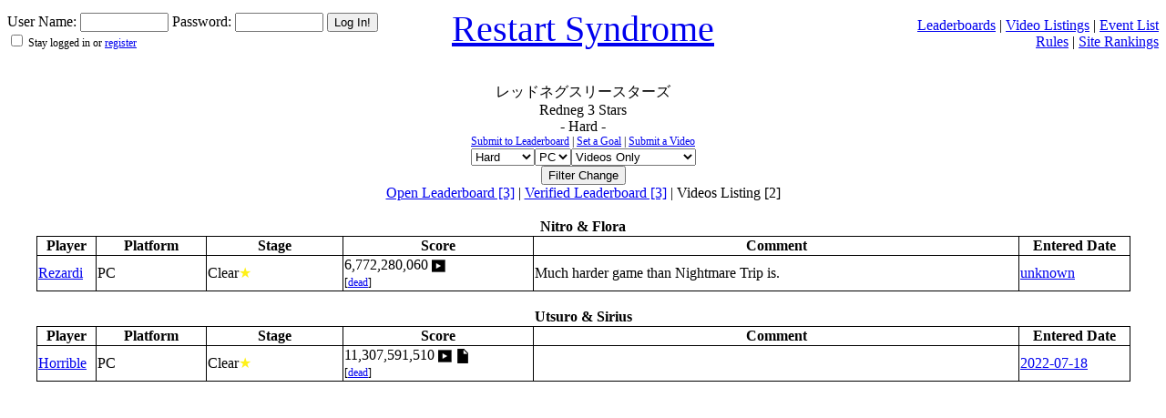

--- FILE ---
content_type: text/html; charset=UTF-8
request_url: https://restartsyndrome.com/replays.php?id=814&mode=Hard
body_size: 1246
content:
<!DOCTYPE HTML><html><head><title>Replays for Redneg 3 Stars - Hard</title>    

        <!-- Global site tag (gtag.js) - Google Analytics -->
        <script async src='https://www.googletagmanager.com/gtag/js?id=G-K08PFJ9K17'></script>
        <script>
          window.dataLayer = window.dataLayer || [];
          function gtag(){dataLayer.push(arguments);}
          gtag('js', new Date());

          gtag('config', 'G-K08PFJ9K17');
        </script>

        </head><body><link rel='stylesheet' href='defaultmode.css' type='text/css' media='all'><div id='header'><div id='left'><form method='POST' style='display:inline'>User Name: <input type='text' name='user_name' size='10'> Password: <input type='password' name='user_pw' size='10'> <input type='submit' name='login' value='Log In!'><div style='font-size:75%'> <input type='checkbox' name='persistent'> Stay logged in
	or <a href='newuser.php'>register</a></form></div></div><div id='right'><a href='boardlist.php'>Leaderboards</a> | <a href='boardlist.php?vid_only=y'>Video Listings</a> | <a href='eventlist.php'>Event List</a><br><a href='rules.php'>Rules</a> | <a href='rankings.php'>Site Rankings</a></div><div id='middle'><a href='index.php'>Restart Syndrome</a></div></div><br><div align=center><br>レッドネグスリースターズ<br>Redneg 3 Stars<br>- Hard -<div class='smalltext'><a href='scoreentry.php?id=814&mode=Hard'>Submit to Leaderboard</a> | <a href='newgoal.php?id=814&mode=Hard'>Set a Goal</a> | <a href='replayentry.php?id=814&mode=Hard'>Submit a Video</a></div><form action='' method='GET' style=display:inline; margin:0; padding:0;><input type='hidden' name='id' value='814'>
              <select name='mode'><option value='Easy' >Easy</option><option value='Normal' >Normal</option><option value='Hard' selected>Hard</option><option value='Ultimate' >Ultimate</option><option value='Extra' >Extra</option></select><select name='platform'><option value='pc' >PC</option></select><select name='vid_only'>
                <option value='v'>Videos Only</option><option value='n'>Include Files</option>
        <option value='obs'>Incl. Obsolete</option>
        <option value='dead'>Incl. Obsolete/Dead</option>
        </select><br><input type='submit' value='Filter Change'></form><br><a href='board.php?id=814&mode=Hard'>Open Leaderboard [3]</a> | <a href='board.php?id=814&mode=Hard&view=verified'>Verified Leaderboard [3]</a> | Videos Listing [2]<br><table class='board_table'><thead><tr><th colspan='17'><br><b>Nitro & Flora</b></td></th></tr><td class='board_td' align='center' width='50'><b>Player</b></td><td class='board_td' align='center' width='100'><b>Platform</b></td><td class='board_td' align='center' width='125'><b>Stage</b></td><td class='board_td' align='center' width='175'><b>Score</b></td><td class='board_td' align='center' width='450'><b>Comment</b></td><td class='board_td' align='center' width='100'><b>Entered Date</b></td></tr></thead><tbody></td><td class='board_td'><a href='user.php?user=465'>Rezardi</a></td><td class='board_td'>PC</td><td class='board_td'>Clear<span style='color:#FFF117;'>&#9733;</span><td class='board_td'>6,772,280,060 <a href='https://www.youtube.com/watch?v=qwc5m1VKLj8'><img src='video.png' style='vertical-align: bottom;'></a><br><span style='font-size: 12px'>[<a href='modify.php?score_id=21233&type=dead'>dead</a>]</span></td><td class='board_td'>Much harder game than Nightmare Trip is.</td><td class='board_td'><a href='history.php?id=814&mode=Hard&user=465'>unknown</a></td></tr><thead><tr><th colspan='17'><br><b>Utsuro & Sirius</b></td></th></tr><td class='board_td' align='center' width='50'><b>Player</b></td><td class='board_td' align='center' width='100'><b>Platform</b></td><td class='board_td' align='center' width='125'><b>Stage</b></td><td class='board_td' align='center' width='175'><b>Score</b></td><td class='board_td' align='center' width='450'><b>Comment</b></td><td class='board_td' align='center' width='100'><b>Entered Date</b></td></tr></thead><tbody></td><td class='board_td'><a href='user.php?user=1126'>Horrible</a></td><td class='board_td'>PC</td><td class='board_td'>Clear<span style='color:#FFF117;'>&#9733;</span><td class='board_td'>11,307,591,510 <a href='https://youtu.be/Knh-63k-OAc'><img src='video.png' style='vertical-align: bottom;'></a> <a href='https://www.restartsyndrome.com/userrpy/1126u814rHard-22723190351.dat'><img src='file.png' style='vertical-align: bottom;'></a><br><span style='font-size: 12px'>[<a href='modify.php?score_id=23533&type=dead'>dead</a>]</span></td><td class='board_td'>&nbsp</td><td class='board_td'><a href='history.php?id=814&mode=Hard&user=1126'>2022-07-18</a></td></tr></tbody></table></body></html>

--- FILE ---
content_type: text/css
request_url: https://restartsyndrome.com/defaultmode.css
body_size: 718
content:
body {
  background-color: auto;
  color: auto;
}

/* board and replay table styles */
.board_td {
      border: 1px solid black;
      border-collapse: collapse;
}

/* board and replay table styles */
.board_table {
      border: 0 solid black;
      border-collapse: collapse;
      width: 95%;
}

/* coloring of logged in user's score on a scoreboard */
.myscore {
  background-color: #ECEFFF;
  color: auto;
}

a:link {
  color: auto;
}

/* visited link */
a:visited {
  color: auto;
}

/* mouse over link */
a:hover {
  color: auto;
  text-decoration: underline;
}

/* selected link */
a:active {
  color: auto;
}

/* header color for user page */
th.user_modeheader { 
  background-color: #CCCCFF; 
  color: #2e2e2e;  
}

/* header color for user page */
th.user_titleeheader {
  background-color: #7498d3;
  color: auto;
}

.active_selector {
  color: grey;
  background-color:transparent; 
  padding:0; 
  border:none; 
  text-decoration:underline; 
  cursor:pointer;
}

.inactive_selector {
  color: black;
  background-color:transparent; 
  padding:0; 
  border:none; 
  text-decoration:underline; 
  cursor:pointer;
}

/* for goals page */

.goalform {
    display:inline;
    margin-bottom: 5px;
}

.goalcontent {
  padding: 0 10px;
  max-height: 0;
  overflow: hidden;
  transition: max-height 0.2s ease-out;
}

.goalcollapsible {
  padding: 2px;
  padding-left: 5px;
  padding-right: 5px;
  width: 50%;
  border: none;
  text-align: left;
  outline: 1px;
  background-color: lightgrey;
}

.goalcollapsible:before {
  content: '+'; 
  font-family: 'Courier New', monospace;
  font-size: 15px;
  float: left;
  margin-left: 5px;
  margin-right: 5px;
}
.active:before {
  font-family: 'Courier New', monospace;
  content: '-'; /* Unicode character for 'minus' sign (-) */
}

input[type=submit].goalpage {
      margin-bottom: 5px;
}

button.listbutton {
  	color: auto;
	width: 275px;
	background:none;
	padding-left: 7px;
	text-indent: -5px;
	text-align:left;
	border:none;
	cursor:pointer;
	display:inline;
}

div.listdiv {
  display:inline;
  width: 100%;
}

.smalltext {
  font-size: 12px;
}

/* used for tooltips on the stars on User page (and wherever else I want these tooltips) */
.tooltip {
  position: relative;
  display: inline-block;
}

.tooltip .tooltiptext {
  visibility: hidden;
  width: 120px;
  background-color: black;
  color: #fff;
  text-align: center;
  padding: 5px 0;
  border-radius: 6px; 
  position: absolute;
  z-index: 1;
}

.tooltip:hover .tooltiptext {
  visibility: visible;
}

/* for pagehead divs */

div#header {
    clear: both;
	position: relative;
}
div#left {
    float: left;
    width: 40%;
	text-align: left;
	bottom: 0;
	left: 0;
	position: absolute;
}
div#right {
    float: right;
    width: 40%;
	text-align: right;
	bottom: 0;
	right: 0;
	position: absolute;
}
div#middle {
    margin: 0;
	text-align: center;
	font-size: 250%;
}